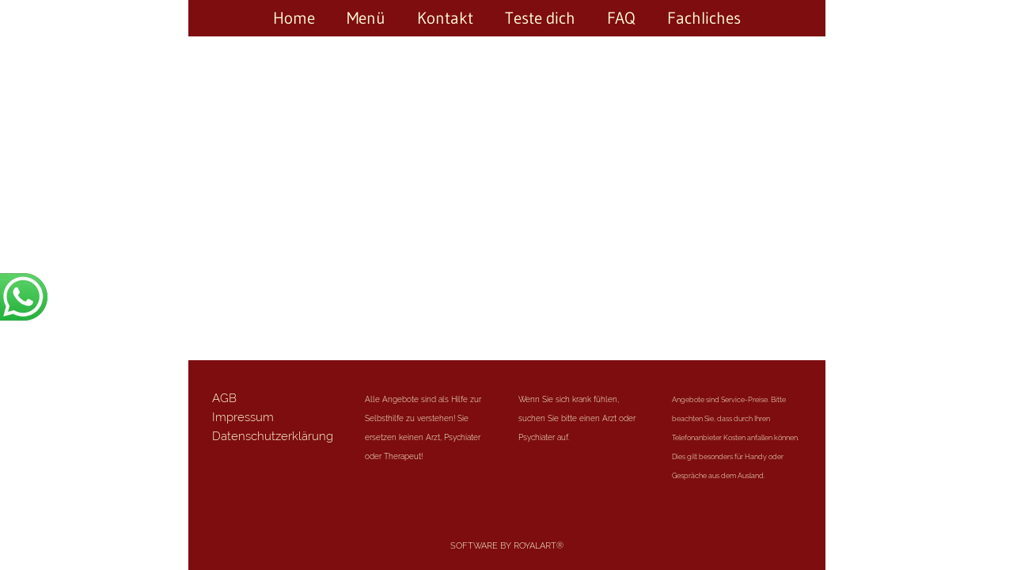

--- FILE ---
content_type: text/html; charset=utf-8
request_url: https://expertenrat-mit-herz.com/menue/sexualitaet/
body_size: 28092
content:
<!DOCTYPE html>
<html lang="de">
<head data-viewport="0">
   <meta charset="utf-8">
   <meta http-equiv="X-UA-Compatible" content="IE=edge">
   <meta name="viewport" content="width=device-width, initial-scale=1">
   <title></title>
   <meta name="description" content="" />
   <meta name="keywords" content="" />
   <link rel="stylesheet" href="https://expertenrat-mit-herz.com/css/all_styles.css" />

      <style>
      /* raleway-300 - latin_latin-ext */
   @font-face {
     font-family: 'Raleway';
     font-style: normal;
     font-weight: 300;
     src: url('https://expertenrat-mit-herz.com/fonts/raleway-v12-latin_latin-ext-300.eot'); /* IE9 Compat Modes */
     src: local('Raleway Light'), local('Raleway-Light'),
          url('https://expertenrat-mit-herz.com/fonts/raleway-v12-latin_latin-ext-300.eot?#iefix') format('embedded-opentype'), /* IE6-IE8 */
          url('https://expertenrat-mit-herz.com/fonts/raleway-v12-latin_latin-ext-300.woff2') format('woff2'), /* Super Modern Browsers */
          url('https://expertenrat-mit-herz.com/fonts/raleway-v12-latin_latin-ext-300.woff') format('woff'), /* Modern Browsers */
          url('https://expertenrat-mit-herz.com/fonts/raleway-v12-latin_latin-ext-300.ttf') format('truetype'), /* Safari, Android, iOS */
          url('https://expertenrat-mit-herz.com/fonts/raleway-v12-latin_latin-ext-300.svg#Raleway') format('svg'); /* Legacy iOS */
     font-display: swap;
   }/* gudea-regular - latin_latin-ext */
   @font-face {
     font-family: 'Gudea';
     font-style: normal;
     font-weight: 400;
     src: url('https://expertenrat-mit-herz.com/fonts/gudea-v5-latin_latin-ext-regular.eot'); /* IE9 Compat Modes */
     src: local('Gudea'),
          url('https://expertenrat-mit-herz.com/fonts/gudea-v5-latin_latin-ext-regular.eot?#iefix') format('embedded-opentype'), /* IE6-IE8 */
          url('https://expertenrat-mit-herz.com/fonts/gudea-v5-latin_latin-ext-regular.woff2') format('woff2'), /* Super Modern Browsers */
          url('https://expertenrat-mit-herz.com/fonts/gudea-v5-latin_latin-ext-regular.woff') format('woff'), /* Modern Browsers */
          url('https://expertenrat-mit-herz.com/fonts/gudea-v5-latin_latin-ext-regular.ttf') format('truetype'), /* Safari, Android, iOS */
          url('https://expertenrat-mit-herz.com/fonts/gudea-v5-latin_latin-ext-regular.svg#Gudea') format('svg'); /* Legacy iOS */
     font-display: swap;
   }/* raleway-300 - latin_latin-ext */
   @font-face {
     font-family: 'Raleway';
     font-style: normal;
     font-weight: 300;
     src: url('https://expertenrat-mit-herz.com/fonts/raleway-v12-latin_latin-ext-300.eot'); /* IE9 Compat Modes */
     src: local('Raleway Light'), local('Raleway-Light'),
          url('https://expertenrat-mit-herz.com/fonts/raleway-v12-latin_latin-ext-300.eot?#iefix') format('embedded-opentype'), /* IE6-IE8 */
          url('https://expertenrat-mit-herz.com/fonts/raleway-v12-latin_latin-ext-300.woff2') format('woff2'), /* Super Modern Browsers */
          url('https://expertenrat-mit-herz.com/fonts/raleway-v12-latin_latin-ext-300.woff') format('woff'), /* Modern Browsers */
          url('https://expertenrat-mit-herz.com/fonts/raleway-v12-latin_latin-ext-300.ttf') format('truetype'), /* Safari, Android, iOS */
          url('https://expertenrat-mit-herz.com/fonts/raleway-v12-latin_latin-ext-300.svg#Raleway') format('svg'); /* Legacy iOS */
     font-display: swap;
   }   </style>
   
   <link rel="apple-touch-icon" sizes="57x57" href="https://expertenrat-mit-herz.com/img/apple-icon-57x57.png" />
   <link rel="apple-touch-icon" sizes="60x60" href="https://expertenrat-mit-herz.com/img/apple-icon-60x60.png" />
   <link rel="apple-touch-icon" sizes="72x72" href="https://expertenrat-mit-herz.com/img/apple-icon-72x72.png" />
   <link rel="apple-touch-icon" sizes="76x76" href="https://expertenrat-mit-herz.com/img/apple-icon-76x76.png" />
   <link rel="apple-touch-icon" sizes="114x114" href="https://expertenrat-mit-herz.com/img/apple-icon-114x114.png" />
   <link rel="apple-touch-icon" sizes="120x120" href="https://expertenrat-mit-herz.com/img/apple-icon-120x120.png" />
   <link rel="apple-touch-icon" sizes="144x144" href="https://expertenrat-mit-herz.com/img/apple-icon-144x144.png" />
   <link rel="apple-touch-icon" sizes="152x152" href="https://expertenrat-mit-herz.com/img/apple-icon-152x152.png" />
   <link rel="apple-touch-icon" sizes="180x180" href="/img/apple-icon-180x180.png" />
   <link rel="icon" type="image/png" sizes="192x192" href="https://expertenrat-mit-herz.com/img/android-icon-192x192.png" />
   <link rel="icon" type="image/png" sizes="32x32"   href="https://expertenrat-mit-herz.com/img/favicon-32x32.png" />
   <link rel="icon" type="image/png" sizes="96x96"   href="https://expertenrat-mit-herz.com/img/favicon-96x96.png" />
   <link rel="icon" type="image/png" sizes="16x16"   href="https://expertenrat-mit-herz.com/img/favicon-16x16.png" />
   <link rel="manifest" href="https://expertenrat-mit-herz.com/img/manifest.json" />
   <meta name="msapplication-TileColor" content="#ffffff" />
   <meta name="msapplication-TileImage" content="https://expertenrat-mit-herz.com/img/ms-icon-144x144.png" />
   <meta name="theme-color" content="#ffffff" />
   <meta name="msapplication-square70x70logo"   content="https://expertenrat-mit-herz.com/img/tile-tiny.png" />
   <meta name="msapplication-square150x150logo" content="https://expertenrat-mit-herz.com/img/tile-square.png" />
   <meta name="msapplication-wide310x150logo"   content="https://expertenrat-mit-herz.com/img/tile-wide.png" />
   <meta name="msapplication-square310x310logo" content="https://expertenrat-mit-herz.com/img/tile-large.png" />

   
<style type="text/css">
/*
###################################################################################
  Responsive Website
  Entwicklungsstand: 05.03.2025 Version 26

  RoyalArt - Agentur für Softwaregestaltung
  http://www.royalart.de
  http://www.shopsoftware.com
  
  (c) Copyright by Dipl. Des. (FH) Sven Scholz - RoyalArt Agentur

  Copyrightvermerke duerfen NICHT entfernt werden!
  ------------------------------------------------------------------------
  Bei Verstoß gegen die Lizenzbedingungen kann die Lizenz jederzeit entzogen werden.
  Der Kaufpreises wird nicht erstattet. Wer gegen die Lizenzbedingungen verstoesst, muss
  mit einer Vertragsstrafe von 50.000 Euro je Einzeldelikt rechnen!
  ------------------------------------------------------------------------
  Dieses Programm ist eine Software von Dipl. Des. (FH) Sven Scholz, RoyalArt Agentur.
  Diese Software darf nicht veroeffentlicht, weitergeben und/oder modifizieren werden.
  Es gelten die Ihnen mitgeteilten Lizenzbestimmungen.
  Diese Software/Website ist eine Einzellizenz und für den Betrieb auf einem Speicherplatz
  (Webspace) berechtigt.
  Die Veroeffentlichung dieses Programms erfolgt OHNE IRGENDEINE GARANTIE, sogar ohne
  die implizite Garantie der MARKTREIFE oder der VERWENDBARKEIT FUER EINEN BESTIMMTEN ZWECK.

##################################################################################
  Copyrightvermerke duerfen NICHT entfernt werden!
*/

/* **** Menü-Pos mittig / unterhalb Logo ************************************************** */
      
   #sprachen_wrapper { top: 19px; }
   #sprachen { padding-right: 15px; }

   #logo { margin:0 auto; position:relative; max-width:805px; }
   #logo .logo { text-align:center; }
   #logo .bg { background-color: rgba(125, 13, 15, 1.00); }
   #logo img { max-height:-38px; margin:19px 0 19px 0; }

   nav { top:0px; }
   nav button { margin-left:15px; }

   #mainmenu { position:relative; max-width: 805px; margin:auto; text-align:center; background-color: rgba(125, 13, 15, 1.00); }
   #header_menu_wrapper { margin:0 auto; max-width: 805px; display:block !important; text-align:right;  }
   #sprachen { margin:0 auto; max-width: 805px; display:inline-block !important; text-align:right;  }
   #content { top:0px; padding-top:46px; margin-top:0px; }

   @media (max-width: 1000px) {
      #sprachen_wrapper { top:12px !important; right: 5px ;} 
      #sprachen { padding-right: 15px; }
      nav { overflow:hidden; background-color: rgba(125, 13, 15, 1.00) !important; } 
      #menu { border:none; background-color:unset;  }
      #mainmenu { margin-top:50px; background-color:unset !important; } 
      #content{ padding-top:50px !important; }
   }












#logo .logo{ display: block;}
#logo .mobile_logo{ display: none;}
@media (max-width: 600px) {
         #logo .logo{ display: none;}
      #logo .mobile_logo{ display: block;}
   }
#mainmenu.bg_nontransparent{ 
   background-color: rgba(125, 13, 15, 1); 
}

nav.mobile_bg_nontransparent{ 
   background-color: rgba(125, 13, 15, 1) !important; 
}
#logo { height:0px; }
#logo .bg { height: 0px; }
#logo .logo { height:0px; }

nav button { background-color: rgba(130, 17, 24, 1) !important; }
nav button.hover { background-color: rgba(125, 13, 15, 1.00) !important; }
nav button .icon-bar { background-color:#fffad7; }
nav button.hover .icon-bar{ background-color: rgba(125, 13, 15, 1.00) !important; }


#mainmenu a, #mainmenu span { color:#fffad7 }
#mainmenu .span_h1 a, #mainmenu .span_h1 span, #mainmenu .span_h2 a, #mainmenu .span_h2 span { 
   font-family:Gudea, sans-serif; 
   font-size: 21px; 
   line-height:160%; 
   color:#fffad7;
   background-color:rgba(125, 13, 15, 1.00) !important;
   cursor:pointer; 
}

@media (max-width: 1000px) {
   #mainmenu .span_h1 a, #mainmenu .span_h1 span, #mainmenu .span_h2 a, #mainmenu .span_h2 span { 
      background-color:rgba(125, 13, 15, 1) !important;
   }
}
#mainmenu .span_h1 a:hover, #mainmenu .span_h1 span:hover, #mainmenu .span_h2 a:hover, #mainmenu .span_h2 span:hover { 
   color: #e2e6ff;
   background-color: rgba(125, 13, 15, 0.99) !important; 
}

#menu ul.submenu { box-shadow: 0px 5px 5px 0 rgba(255, 250, 215, 1.00); }


/* #mainmenu > .span_h1 { background-color: rgba(#, f, f, f ) !important; } */


div, p, td, li, input, textarea, select, h1, h2, h3, h4, h5, h6, a { font-family:Raleway, sans-serif; }
div, p, td, li, input, textarea, select, a { font-size: 15px; }
.edited div, .edited p, .edited td, .edited li, .edited input, .edited textarea, .edited select, .edited a { font-size: unset }

body {
   background-color: rgba(255, 255, 255, 0.00);
   color: rgba(3, 3, 3, 1.00);
}

#content p, #content td, #content label, #content label + div, .coltext, #details p, #details td, #details label { color: rgba(3, 3, 3, 1.00); }
#content h1, #content h2, #content h3, #content h4, #content h5, #content a, #content #sitemap .sitemap_title { color: rgba(3, 3, 3, 1.00); }
#content { color: rgba(3, 3, 3, 1.00); }
.container { width:800px !important; max-width:100% !important; }


.bildtext .rahmen  {
   border-color: rgba(3, 3, 3, 0.3);
}


#exposee #btnExposee, #exposee .btn {
   background-color: #333333;
   color: #ffffff;
}

#exposee .inner { border-color: #333333; }

.btn-own-color, .btn-own-color:visited,.btn-own-color:link{
   background-color: #333333;
   color: #ffffff;
}

.btn-own-color:hover, .btn-own-color:active {
   color: #ffffff;
   background-color: #333333;
}

.send_btn {
   color: #ffffff;
   background-color: #333333;
}

.send_btn:hover {
   color: #ffffff;
   background-color: #333333;
}

.fliesstext, .edited {
   color:rgba(3, 3, 3, 1);
   font-size:15px;
   font-family:Raleway, sans-serif;
}

#copyleft { display:none; }

#footer {
   opacity:0; transition: all 0.5s; 
   background-color: rgba(125, 13, 15, 1.00);
   padding: 20px 15px;
   overflow:hidden;
   max-width:805px;
   margin:auto;
}

#footer p, #footer a {
   color: #fffad7;
   font-family: Raleway, sans-serif;
   font-size: 15px;
}

#footer .row .col-md-3 ul{
   margin-top:16px;
}


.own-objekte-info .cbp-l-grid-work-desc,
.own-objekte-unten .cbp-l-grid-work-desc {
         background-color:#fff !important;
   background: -moz-linear-gradient(top,  rgba(238, 238, 238, 0.7) 0%, rgba(238, 238, 238, 1.00) 100%); /* FF3.6+ */
   background: -webkit-gradient(linear, left top, left bottom, color-stop(0%, rgba(238, 238, 238, 0.7)), color-stop(100%, rgba(238, 238, 238, 1.00))); /* Chrome,Safari4+ */
   background: -webkit-linear-gradient(top, rgba(238, 238, 238, 0.7) 0%, rgba(238, 238, 238, 1.00) 100%); /* Chrome10+,Safari5.1+ */
   background: -o-linear-gradient(top, rgba(238, 238, 238, 0.7) 0%, rgba(238, 238, 238, 1.00) 100%); /* Opera 11.10+ */
   background: -ms-linear-gradient(top, rgba(238, 238, 238, 0.7) 0%, rgba(238, 238, 238, 1.00) 100%); /* IE10+ */
   background: linear-gradient(to bottom, rgba(238, 238, 238, 0.7) 0%, rgba(238, 238, 238, 1.00) 100%); /* W3C */
}

.own-objekte-info .cbp-item .cbp-item-wrapper .cbp-l-grid-work-desc,
.own-objekte-info .cbp-item .cbp-item-wrapper .cbp-caption,
.own-objekte-unten .cbp-item .cbp-item-wrapper .cbp-l-grid-work-desc,
.own-objekte-unten .cbp-item .cbp-item-wrapper .cbp-caption {
   border:1px solid rgba(238, 238, 238, 0.7); /* color_objekt_bg */
}
.own-objekte-info .cbp-l-grid-work-desc b,
.own-objekte-info .cbp-l-grid-work-desc .object_line,
.own-objekte-unten .cbp-l-grid-work-desc b {
   color: #333333 !important;
}

.xBildtext_2er .carousel .carousel-caption,
.xBildtext_3er .carousel .carousel-caption,
.xBildtext_4er .carousel .carousel-caption,
.xBildtext_6er .carousel .carousel-caption,
.xBildtext_8er .carousel .carousel-caption,
.xErweitertesuche .carousel .carousel-caption,
.xFormular .carousel .carousel-caption,
.xSlideshow .carousel .carousel-caption,
.xSlideshow_3er .carousel .carousel-caption,
.xUser .carousel .carousel-caption {
   font-family:Raleway, sans-serif;
   font-size: 15px;
   color:#333333;
   background-color: rgba(255, 255, 255, 1.00);
}

@media (max-width: 600px) {
   .xBildtext_2er .carousel .carousel-caption,
   .xBildtext_3er .carousel .carousel-caption,
   .xBildtext_4er .carousel .carousel-caption,
   .xBildtext_6er .carousel .carousel-caption,
   .xBildtext_8er .carousel .carousel-caption,
   .xErweitertesuche .carousel .carousel-caption,
   .xFormular .carousel .carousel-caption,
   .xSlideshow .carousel .carousel-caption,
   .xSlideshow_3er .carousel .carousel-caption,
   .xUser .carousel .carousel-caption {
      font-size: 14px;
   }
}

#cookie_popup .cookie_footer { color:#ffffff; background-color:#333333; }
#cookie_popup .cookie_footer:hover { color:#ffffff; background-color:#333333; }
.bg_scroll_outer, .bg_scroll { 
   max-width:805px;
}

.bildtext .height, 
.slideshow .slideshow_wrapper.round,
.xObjekte .cbp-item,
.galerie .cbp-item,
.xFormular .carousel-inner,
.xFormular .bildtext img,
.xUser .bildtext img,
.xErweitertesuche .bildtext img,
.xErweitertesuche .cbp-item,
.xErweitertesuche .rahmen,
.xSlideshow_3er .item,
.xBildergalerieklein .galerieklein img,
.xSlideshow_bootstrap_video .container .slideshow_bootstrap_video_resize,
.xSlideshow_bootstrap_text .container .slideshow_bootstrap_resize,
.xSlideshow_modern .container .hc-img-wrapper ,
.xSlideshow .container .carousel-inner,
.xVideo .container .video,
.bildtext .height img.round{
   border-radius: 0px;
}

.xBildergalerie .galerie .cbp-caption-defaultWrap img,
.xBildergaleriekollage .galerie .cbp-caption-defaultWrap img {
   border: 0;
}


.bildtext .height .img_wrapper,
.bildtext .height .carousel-inner,
.bildtext .height .effekt_inner img,
.own-objekte-info .cbp-item .cbp-item-wrapper .cbp-caption,
.own-objekte-unten .cbp-item .cbp-item-wrapper .cbp-caption  {
   border-top-left-radius: 0px;
   border-top-right-radius: 0px;
}

.bildtext .height.rahmen img.round, .xErweitertesuche .rahmen img { border-radius: 0px; }
.bildtext .height.rahmen .img_wrapper,
.bildtext .height.rahmen .carousel-inner,
.bildtext .height.rahmen .effekt_inner img {
   border-top-left-radius: 0px;
   border-top-right-radius: 0px;
}

.own-objekte-info .cbp-item .cbp-item-wrapper,
.own-objekte-unten .cbp-item .cbp-item-wrapper {
   border-radius: 0px;
}

.own-objekte-info .cbp-item .cbp-item-wrapper .cbp-l-grid-work-desc,
.own-objekte-unten .cbp-item .cbp-item-wrapper .cbp-l-grid-work-desc{
   border-bottom-left-radius: 0px;
   border-bottom-right-radius: 0px;
}

   .bildtext .height .effekt_text_unten img{
      border-radius: 0px;
   }
   .xText .effekt_text_unten {
      border-radius: 0px;
   }
</style>
<script>
   document.addEventListener("touchstart", function(){}, true);
</script>
<script>
   var baseurl = 'https://expertenrat-mit-herz.com';
   var gtag_id = '';
   var switch_width = 789;
</script>
<script src="https://expertenrat-mit-herz.com/js/all_script.js"></script>
</head>
<body data-menu-position="mittig">
<span class="test_desktop"></span>
<span class="test_mobile"></span>
   <div id="tools_whatsapp_wrapper" class="hover_add">
      <div id="tools_whatsapp"></div>
      <a href="http://wa.me/+491711604681" class="text_gross" style="color:#ffffff;" aria-label="Whatsapp an +491711604681">WhatsApp-Chat</a>
   </div>
<header>
   <div id="header_inner" class="combined_header_bg" data-menu-position="mittig">
      <div id="header_menu_wrapper">
         <div id="sprachen_wrapper">
            <span id="shop_menu_wrapper"></span>
      </div>   
   </div>
   <div id="logo">
      <div class="bg"></div>
      <div class="logo">
                  <a href="https://expertenrat-mit-herz.com" aria-label="link zu https://expertenrat-mit-herz.com">
                           <img src="https://expertenrat-mit-herz.com/img/logo.webp" alt="" aria-label=""/>
                     </a>
      </div>
      <div class="logo mobile_logo">
                  <a href="https://expertenrat-mit-herz.com">
                           <img src="https://expertenrat-mit-herz.com/img/mobile_logo.webp" alt="" aria-label=""/>
                     </a>
      </div>
   </div>

   <nav class="">
      <div class="menu_button">
         <button type="button" class="touch" aria-label="menu">
            <span class="icon-bar"></span>
            <span class="icon-bar"></span>
            <span class="icon-bar"></span>
         </button>
      </div>
      
      <div id="menu" class="xmittig">
         <div id="mainmenu" class="menu_main transparent">
                     <ul class="level1">
                              <li class="">
                  <div class="span_h1">
                                             <a href="https://expertenrat-mit-herz.com/home/" aria-label="link zu https://expertenrat-mit-herz.com/home/">Home</a>
                                       </div>

                                 </li>
                              <li class=" dropdown" aria-haspopup="true">
                  <div class="span_h1">
                                             <span>Menü</span>
                                       </div>

                                    <ul class="level2">
                                                               <li>
                        <div class="span_h2">
                                                   <a href="https://expertenrat-mit-herz.com/menue/lesenswert/" aria-label="link zu https://expertenrat-mit-herz.com/menue/lesenswert/">Lesenswert</a>
                                                </div>
                     </li>
                                          <li>
                        <div class="span_h2">
                                                   <a href="https://expertenrat-mit-herz.com/menue/zwischen-windeln-und-distanz/" aria-label="link zu https://expertenrat-mit-herz.com/menue/zwischen-windeln-und-distanz/">Zwischen Windeln und Distanz</a>
                                                </div>
                     </li>
                                          <li>
                        <div class="span_h2">
                                                   <a href="https://expertenrat-mit-herz.com/menue/ueber-uns/" aria-label="link zu https://expertenrat-mit-herz.com/menue/ueber-uns/">Über uns</a>
                                                </div>
                     </li>
                                          <li>
                        <div class="span_h2">
                                                   <a href="https://expertenrat-mit-herz.com/menue/unverlierbar/" aria-label="link zu https://expertenrat-mit-herz.com/menue/unverlierbar/">Unverlierbar</a>
                                                </div>
                     </li>
                                          <li>
                        <div class="span_h2">
                                                   <a href="https://expertenrat-mit-herz.com/menue/kinder-4-9/" aria-label="link zu https://expertenrat-mit-herz.com/menue/kinder-4-9/">Kinder 4-9</a>
                                                </div>
                     </li>
                                          
                     <!-- </div> -->
                  </ul>
                                 </li>
                              <li class="">
                  <div class="span_h1">
                                             <a href="https://expertenrat-mit-herz.com/kontakt/" aria-label="link zu https://expertenrat-mit-herz.com/kontakt/">Kontakt</a>
                                       </div>

                                 </li>
                              <li class="">
                  <div class="span_h1">
                                             <a href="https://expertenrat-mit-herz.com/teste-dich/" aria-label="link zu https://expertenrat-mit-herz.com/teste-dich/">Teste dich</a>
                                       </div>

                                 </li>
                              <li class="">
                  <div class="span_h1">
                                             <a href="https://expertenrat-mit-herz.com/faq/" aria-label="link zu https://expertenrat-mit-herz.com/faq/">FAQ</a>
                                       </div>

                                 </li>
                              <li class="">
                  <div class="span_h1">
                                             <a href="https://expertenrat-mit-herz.com/fachliches/" aria-label="link zu https://expertenrat-mit-herz.com/fachliches/">Fachliches</a>
                                       </div>

                                 </li>
                           </ul>
                     </div>
      </div>
   </nav>
</div>
</header>
<div id="content" data-class="xstatisch" class="mittig">
   <div id="inner">
      <div class="abschnitt_breite" style="max-width:805px; margin:auto">
            
      </div>
   </div>    <div id="footer">
      <div class="container" style="max-width:800px;">
      <div class="row">
         <div class="col-md-3">
            <ul>
                           <li>
                  <a href="https://expertenrat-mit-herz.com/agb/">AGB</a>
               </li>
                                 <li>
                  <a href="https://expertenrat-mit-herz.com/impressum/">Impressum</a>
               </li>
                                 <li>
                  <a href="https://expertenrat-mit-herz.com/datenschutzerklaerung/">Datenschutzerklärung</a>
               </li>
                              </ul>
            <div class="edited"></div>         </div>

         <div class="col-md-3">
            <ul>
                           </ul>
            <div class="edited"><p><span style="font-size: 10px;">Alle Angebote sind als Hilfe zur Selbsthilfe zu verstehen! Sie ersetzen keinen Arzt, Psychiater oder Therapeut!&nbsp;</span></p></div>         </div>
         
         <div class="col-md-3">
            <ul>
                           </ul>
            <div class="edited"><p><span style="font-size: 10px;">Wenn Sie sich krank f&uuml;hlen, suchen Sie bitte einen Arzt oder Psychiater auf.</span></p></div>         </div>
         
         <div class="col-md-3">
            <ul>
                        </ul>
            <div class="edited"><p style="text-align: left;"><span style="font-size: 9px;">Angebote sind Service-Preise. Bitte beachten Sie, dass durch Ihren Telefonanbieter Kosten anfallen k&ouml;nnen. Dies gilt besonders f&uuml;r Handy oder Gespr&auml;che aus dem Ausland.&nbsp;</span></p></div>         </div>
      </div>

      <div class="row position-copy">
         <div class="col-md-12 text-center" style="margin-top: 50px">
            <a href="http://royalart.de" title="Website erstellen, Website erstellen lassen, Website baukasten, Website template, Website bauen, professionelle Homepage erstellen lassen" style=" font-size: 11px; text-transform: uppercase">Software by RoyalArt&reg;</a>
         </div>
      </div>
   </div>
</div>

</div> 


<script>
   // save initial top for sticky menu
   const nav_initial_top = $('#header_inner nav').offset().top;
   var sprachen_initial_top = 0;
   if ($('#sprachen_wrapper').length){
      sprachen_initial_top = $('#sprachen_wrapper').offset().top;
   }
   const main_menu_initial_top = $('#mainmenu').css('top');
   const main_menu_initial_margin_top = $('#mainmenu').css('margin-top');
   const header_height     = 0;
   const header_height1350 = 50;

$(function() {
   // nur bei Menü oben
         $('#content').css('padding-top', $('nav li').height());
      
   
//      $(window).resize();
});

function stickyMenu() {
      var myScroll = $('#logo').height();
      var top = 0;
   
   //nav sticky menu when width < 1000
   if ($('nav').hasClass('sticky')){
      const mediaQuery = window.matchMedia('(max-width: 1000px)')
      if (mediaQuery.matches){
         const menu_position = $('body').data('menu-position');
      
         const sprachen_wrapper_right = (menu_position !== 'mittig')? 'right: 70px' : '';

         if ($(window).scrollTop() > nav_initial_top) {
            top = $(window).scrollTop();
            $('#mainmenu').css('top',0).css('margin-top','50px').css('position', 'fixed');
            $('nav').css('top', 0).css('position', 'fixed');
            $('nav').addClass('mobile_bg_nontransparent');
            if ($('#sprachen_wrapper').length){
               $('#sprachen_wrapper').prop('style','top: 12px !important; position: fixed; '+ sprachen_wrapper_right);
            }
         }else{
            //back to intial top
            $('#mainmenu').css('margin-top',main_menu_initial_margin_top).css('position', '');;
            $('nav').css('top', nav_initial_top).css('position', '');
            $('nav').removeClass('mobile_bg_nontransparent');
            if ($('#sprachen_wrapper').length){
               $('#sprachen_wrapper').prop('style','top:'+sprachen_initial_top+'px !important; right:0');
            }
         }
      }else{
         //init to default initial value
         $('#mainmenu').css('top',0).css('margin-top','0');
         $('nav').css('top', nav_initial_top);
         if ($('#sprachen_wrapper').length){
            $('#sprachen_wrapper').css('top', sprachen_initial_top).css('right','0');
         }

         top = $(window).scrollTop();

         if (top > myScroll) {
            $('#mainmenu').css('top', (top - myScroll));
         }

         else {
            //change initial top to $top1350 value if the menu-position is set to outer or right and in 1350px media-query
            const menu_position = $('body').data('menu-position');
            const logo_height   = $('#header_inner').find('#logo').height();
            const top_value     = ((menu_position === 'aussen_rechts' || menu_position === 'aussen_links' || menu_position === 'rechts') && logo_height >= (header_height1350 - 5) && logo_height <= (header_height1350 + 5)  && header_height1350 != 0) ? 15 : 0;
            $('#mainmenu').css('top', top_value);
         }
      }
   }

}

$(window).on('load', function() {
   sameHeight();
});
</script>



   
   <div id="scroll_top_wrapper">
      <span id="scroll_top" class="pointer" aria-label="Scroll to Top" onclick="goTop()"></span>
   </div>
</body>
</html>

